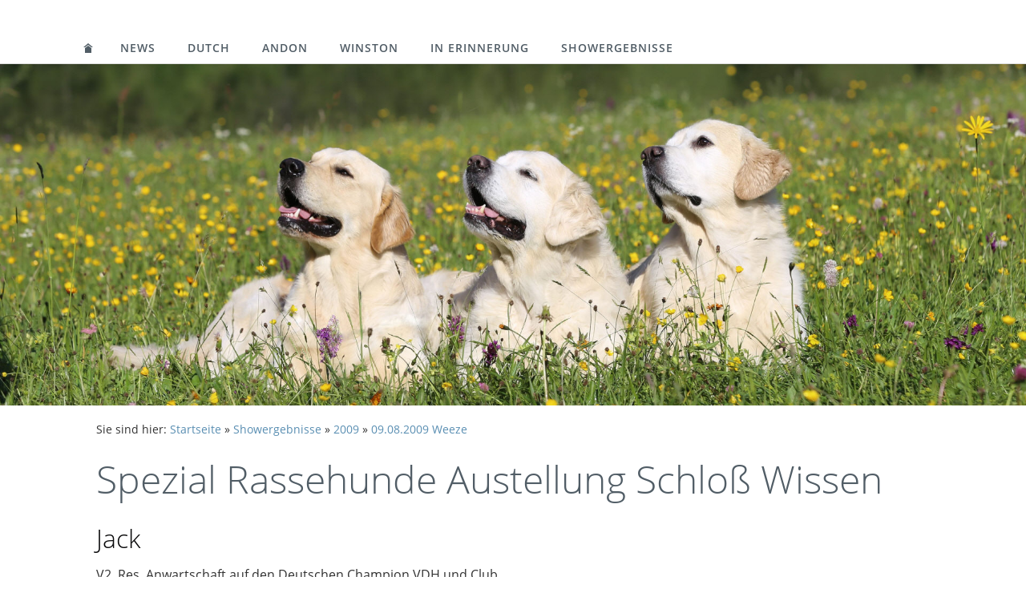

--- FILE ---
content_type: text/html
request_url: http://www.jackundyellow.de/showergebnisse/2009/09082009-weeze/index.html
body_size: 33115
content:
<!DOCTYPE html>
<html lang="de">

<head>
<title>Spezial Rassehunde Austellung Schlo&szlig; Wissen</title>
<meta charset="ISO-8859-1" />
<meta http-equiv="X-UA-Compatible" content="IE=edge" />
<meta name="viewport" content="width=device-width, initial-scale=1.0">
<meta name="author" content="" />
<meta name="description" content="" />
<meta name="keywords" lang="de" content="jack und yellow fourwind cottage union jack yellow stone dewmist stream of satin sequins savus" />
<meta name="generator" content="SIQUANDO Web 10 (#3701-3871)" />
<link rel="stylesheet" type="text/css" href="../../../assets/sf.css" />
<link rel="stylesheet" type="text/css" href="../../../assets/sd.css" />
<link rel="stylesheet" type="text/css" href="../../../assets/sc.css" />
<script src="../../../assets/jquery.js"></script>
<script src="../../../assets/navigation.js"></script> 
<script src="../../../assets/kaiserslider.js"></script> 
<script src="../../../assets/common.js"></script>
</head>

<body>

<div style="height:20px"></div><nav class="sqrnav">

<a href="#" class="sqrnavshow">Navigation öffnen</a>
<a href="#" class="sqrnavhide">Navigation schließen</a>
	
<ul>
	
<li class="sqrnavhome"><a href="../../../index.html"><span>Startseite</span></a></li>

<li><a href="../../../news/index.html">News</a>
</li>
<li><a href="../../../dutch/index.html">Dutch</a>
<div><div>
<ul>

<li>

	
	<a href="../../../dutch/link-zu-k9-database/index.html">Link zu K9 Database</a>
</li>
<li>

	
	<a href="../../../dutch/jp-r/index.html">JP/R</a>
</li>
<li>

	
	<a href="../../../dutch/fotogalerie/index.html">Fotos von Dutchi</a>
</li>
</ul>
</div></div>
</li>
<li><a href="../../../andon/index.html">Andon</a>
<div><div>
<ul>

<li>

	
	<a href="../../../andon/link-zu-k9-database/index.html">Link zu K9 Database</a>
</li>
<li>

	
	<a href="../../../andon/wesenstest/index.html">Wesenstest</a>
</li>
<li>

	
	<a href="../../../andon/formwert/index.html">Formwert</a>
</li>
<li>

	
	<a href="../../../andon/fotos-von-andy/index.html">Fotos von Andy</a>
</li>
</ul>
</div></div>
</li>
<li><a href="../../../winston/index.html">Winston</a>
<div><div>
<ul>

<li>

	
	<a href="../../../winston/link-zu-k9-database/index.html">Link zu K9 Database</a>
</li>
<li>

	
	<a href="../../../winston/formwert/index.html">Formwert</a>
</li>
</ul>
</div></div>
</li>
<li><a href="../../../in-erinnerung/index.html">in Erinnerung</a>
<div><div>
<ul>

<li>

	
	<a href="../../../in-erinnerung/jack/index.html">Jack</a>
<ul>
<li>

	
	<a href="../../../in-erinnerung/jack/ahnentafel/index.html">Ahnentafel</a>
</li>
<li>

	
	<a href="../../../in-erinnerung/jack/wesenstest/index.html">Wesenstest</a>
</li>
</ul>
</li>
<li>

	
	<a href="../../../in-erinnerung/yellow/index.html">Yellow</a>
<ul>
<li>

	
	<a href="../../../in-erinnerung/yellow/link-zu-k9-database/index.html">Link zu K9 Database</a>
</li>
<li>

	
	<a href="../../../in-erinnerung/yellow/wesenstest/index.html">Wesenstest</a>
</li>
</ul>
</li>
<li>

	
	<a href="../../../in-erinnerung/scott/index.html">Scott</a>
<ul>
<li>

	
	<a href="../../../in-erinnerung/scott/link-zu-k9-database/index.html">Link zu K9 Database</a>
</li>
<li>

	
	<a href="../../../in-erinnerung/scott/wesenstest/index.html">Wesenstest</a>
</li>
<li>

	
	<a href="../../../in-erinnerung/scott/formwert/index.html">Formwert</a>
</li>
<li>

	
	<a href="../../../in-erinnerung/scott/jp-r/index.html">JP/R</a>
</li>
<li>

	
	<a href="../../../in-erinnerung/scott/apd-r-a/index.html">APD/R A</a>
</li>
<li>

	
	<a href="../../../in-erinnerung/scott/langschleppe/index.html">Langschleppe</a>
</li>
<li>

	
	<a href="../../../in-erinnerung/scott/apd-r-f/index.html">APD/R F</a>
</li>
<li>

	
	<a href="../../../in-erinnerung/scott/bildergalerie/index.html">Fotos von Scotti</a>
</li>
</ul>
</li>
</ul>
</div></div>
</li>
<li><a href="../../index.html">Showergebnisse</a>
<div><div>
<ul>

<li>

		<a href="../../2023/index.html">
	<figure>
	<img src="../../../images/img_9978-2_nav.jpg" alt="" width="384" height="251" />
	<figcaption>2023</figcaption>
	</figure>
	</a>
<ul>
<li>

	
	<a href="../../2023/08012023-genk-hkv/index.html">08.01.2023 GENK HKV</a>
</li>
<li>

	
	<a href="../../2023/22042022-lingen/index.html">22.04.2023 Lingen</a>
</li>
<li>

	
	<a href="../../2023/12052022-dortmund/index.html">12.05.2023 Dortmund</a>
</li>
<li>

	
	<a href="../../2023/27052022-dortmund/index.html">13.05.2023 Dortmund</a>
</li>
</ul>
</li>
<li>

		<a href="../../2022/index.html">
	<figure>
	<img src="../../../images/img_1506-2_nav.jpg" alt="" width="384" height="256" />
	<figcaption>2022</figcaption>
	</figure>
	</a>
<ul>
<li>

	
	<a href="../../2022/28112022-leeuwaarden/index.html">28.11.2022 Leeuwaarden</a>
</li>
<li>

	
	<a href="../../2022/15102022-dortmund/index.html">15.10.2022 Dortmund</a>
</li>
<li>

	
	<a href="../../2022/26062022-arnhem/index.html">26.06.2022 Arnhem</a>
</li>
<li>

	
	<a href="../../2022/05052022-gorinchem/index.html">05.05.2022 Gorinchem</a>
</li>
<li>

	
	<a href="../../2022/04052022-gorinchem/index.html">04.05.2022 Gorinchem</a>
</li>
<li>

	
	<a href="../../2022/29052022-dortmund/index.html">29.05.2022 Dortmund</a>
</li>
<li>

	
	<a href="../../2022/15052022-lingen-1/index.html">27.05.2022 Dortmund</a>
</li>
<li>

	
	<a href="../../2022/15052022-lingen/index.html">15.05.2022 Lingen</a>
</li>
</ul>
</li>
<li>

		<a href="../../2021/index.html">
	<figure>
	<img src="../../../images/img_4640-2_nav.jpg" alt="" width="384" height="256" />
	<figcaption>2021</figcaption>
	</figure>
	</a>
<ul>
<li>

	
	<a href="../../2021/22102021-gelsenkirchen/index.html">22.10.2021 Gelsenkirchen</a>
</li>
<li>

	
	<a href="../../2021/19092021-markt-bibart/index.html">03.10.2021 Pegnitz</a>
</li>
<li>

	
	<a href="../../2021/02102021-pegnitz/index.html">02.10.2021 Pegnitz</a>
</li>
<li>

	
	<a href="../../2021/18092021-lorch-1/index.html">19.09.2021 Markt Bibart</a>
</li>
<li>

	
	<a href="../../2021/18092021-lorch/index.html">18.09.2021 Lorch</a>
</li>
<li>

	
	<a href="../../2021/12092021-leipzig/index.html">12.09.2021 Leipzig</a>
</li>
<li>

	
	<a href="../../2021/17072021-hoisdorf-1/index.html">21.08.2021 Gelsenkirchen</a>
</li>
<li>

	
	<a href="../../2021/17072021-hoisdorf/index.html">17.07.2021 Hoisdorf</a>
</li>
</ul>
</li>
<li>

		<a href="../../2019/index.html">
	<figure>
	<img src="../../../images/bis-annual-trophy-2019_nav.jpg" alt="" width="384" height="256" />
	<figcaption>2019</figcaption>
	</figure>
	</a>
<ul>
<li>

	
	<a href="../../2019/07072019-hannover/index.html">07.07.2019 Hannover</a>
</li>
<li>

	
	<a href="../../2019/06072019-hannover/index.html">06.07.2019 Hannover</a>
</li>
<li>

	
	<a href="../../2019/30062019-hoenderloo/index.html">30.06.2019 Hoenderloo</a>
</li>
<li>

	
	<a href="../../2019/06042019-cloppenburg/index.html">06.04.2019 Cloppenburg</a>
</li>
<li>

	
	<a href="../../2019/03032019-groningen/index.html">03.03.2019 Groningen</a>
</li>
</ul>
</li>
<li>

		<a href="../../2018/index.html">
	<figure>
	<img src="../../../images/img_18081a_nav.jpg" alt="" width="384" height="256" />
	<figcaption>2018</figcaption>
	</figure>
	</a>
<ul>
<li>

	
	<a href="../../2018/08092018-erkrath/index.html">08.09.2018 Erkrath</a>
</li>
<li>

	
	<a href="../../2018/28072018-pfronten/index.html">28.07.2018 Pfronten</a>
</li>
<li>

	
	<a href="../../2018/21072018-hoisdorf/index.html">21.07.2018 Hoisdorf</a>
</li>
<li>

	
	<a href="../../2018/14072018-neukirchen-vlyn/index.html">14.07.2018 Neukirchen-Vlyn</a>
</li>
<li>

	
	<a href="../../2018/01072017-hannover/index.html">01.07.2018 Hannover</a>
</li>
<li>

	
	<a href="../../2018/16062018-bremen-stuhr/index.html">16.06.2018 Bremen-Stuhr</a>
</li>
<li>

	
	<a href="../../2018/10062018-klagenfurt/index.html">10.06.2018 Klagenfurt</a>
</li>
<li>

	
	<a href="../../2018/09062018-klagenfurt/index.html">09.06.2018 Klagenfurt</a>
</li>
<li>

	
	<a href="../../2018/08042018-luxemburg/index.html">08.04.2018 Luxemburg</a>
</li>
<li>

	
	<a href="../../2018/28042014-lingen/index.html">28.04.2018 Lingen</a>
</li>
</ul>
</li>
<li>

		<a href="../../2017/index.html">
	<figure>
	<img src="../../../images/img_4452_nav.jpg" alt="" width="384" height="256" />
	<figcaption>2017</figcaption>
	</figure>
	</a>
<ul>
<li>

	
	<a href="../../2017/25112017-cloppenburg/index.html">25.11.2017 Cloppenburg</a>
</li>
<li>

	
	<a href="../../2017/17092017-muehldorf-am-inn/index.html">17.09.2017 M&uuml;hldorf am Inn</a>
</li>
<li>

	
	<a href="../../2017/09092017-erkrath/index.html">09.09.2017 Erkrath</a>
</li>
<li>

	
	<a href="../../2017/19082017-hammoor/index.html">19.08.2017 Hammoor</a>
</li>
<li>

	
	<a href="../../2017/05082017-bremen/index.html">05.08.2017 Bremen</a>
</li>
<li>

	
	<a href="../../2017/29072017-pfronten/index.html">29.07.2017 Pfronten</a>
</li>
<li>

	
	<a href="../../2017/22072015-bernburg/index.html">22.07.2017 Bernburg</a>
</li>
<li>

	
	<a href="../../2017/08072017-wallduern/index.html">08.07.2017 Walld&uuml;rn</a>
</li>
<li>

	
	<a href="../../2017/17062017-gelsenkirchen/index.html">17.06.2017 Gelsenkirchen</a>
</li>
<li>

	
	<a href="../../2017/10062017-hannover/index.html">10.06.2017 Hannover</a>
</li>
<li>

	
	<a href="../../2017/19052016-dortmund/index.html">19.05.2017 Dortmund</a>
</li>
<li>

	
	<a href="../../2017/22042017-muenchberg/index.html">22.04.2017 M&uuml;nchberg</a>
</li>
</ul>
</li>
<li>

		<a href="../../2016/index.html">
	<figure>
	<img src="../../../images/img_0385_nav.jpg" alt="" width="384" height="274" />
	<figcaption>2016</figcaption>
	</figure>
	</a>
<ul>
<li>

	
	<a href="../../2016/19062016-erfurt-1/index.html">20.12.2016 Kassel</a>
</li>
<li>

	
	<a href="../../2016/05112016-bleiswijk-1/index.html">10.12.2016 Amsterdam</a>
</li>
<li>

	
	<a href="../../2016/05112016-bleiswijk/index.html">05.11.2016 Bleiswijk</a>
</li>
<li>

	
	<a href="../../2016/29102016-hannover/index.html">29.10.2016 Hannover</a>
</li>
<li>

	
	<a href="../../2016/14102016-dortmund/index.html">14.10.2016 Dortmund</a>
</li>
<li>

	
	<a href="../../2016/30092016-rostock/index.html">30.09.2016 Rostock</a>
</li>
<li>

	
	<a href="../../2016/2409--25092016-maastricht/index.html">24.09. + 25.09.2016 Maastricht</a>
</li>
<li>

	
	<a href="../../2016/20082015--21082016-leipzig/index.html">20.08.2016 + 21.08.2016 Leipzig</a>
</li>
<li>

	
	<a href="../../2016/04072016-bennekom/index.html">04.07.2016 Bennekom</a>
</li>
<li>

	
	<a href="../../2016/19062016-erfurt/index.html">19.06.2016 Erfurt</a>
</li>
<li>

	
	<a href="../../2016/10062016-vejen-daenemark/index.html">10.06.2016 Vejen, D&auml;nemark</a>
</li>
<li>

	
	<a href="../../2016/08052016-dortmund/index.html">08.05.2016 Dortmund</a>
</li>
<li>

	
	<a href="../../2016/05032015-groningen/index.html">05.03.2016 Groningen</a>
</li>
<li>

	
	<a href="../../2016/23012016-eindhoven/index.html">23.01.2016 Eindhoven</a>
</li>
</ul>
</li>
<li>

		<a href="../../2015/index.html">
	<figure>
	<img src="../../../images/img_3094a_nav.jpg" alt="" width="384" height="236" />
	<figcaption>2015</figcaption>
	</figure>
	</a>
<ul>
<li>

	
	<a href="../../2015/1610-und-17102015-dortmund/index.html">16.10. und 17.10.2015 Dortmund</a>
</li>
<li>

	
	<a href="../../2015/27092015-maastricht/index.html">27.09.2015 Maastricht</a>
</li>
<li>

	
	<a href="../../2015/12092015-erkrath/index.html">12.09.2015 Erkrath</a>
</li>
<li>

	
	<a href="../../2015/129082015-luhmuehlen/index.html">129.08.2015 Luhm&uuml;hlen</a>
</li>
<li>

	
	<a href="../../2015/22082015--23082015-leipzig/index.html">22.08.2015 + 23.08.2015 Leipzig</a>
</li>
<li>

	
	<a href="../../2015/15082015-gelsenkirchen/index.html">15.08.2015 Gelsenkirchen</a>
</li>
<li>

	
	<a href="../../2015/01082012-bremen/index.html">01.08.2015 + 02.08.2015 Bremen</a>
</li>
<li>

	
	<a href="../../2015/2507--26072015-rotterdam/index.html">25.07. + 26.07.2015 Rotterdam</a>
</li>
<li>

	
	<a href="../../2015/18072015-bernburg/index.html">18.07.2015 Bernburg</a>
</li>
<li>

	
	<a href="../../2015/12072015-bremen-stuhr/index.html">12.07.2015 Bremen-Stuhr</a>
</li>
<li>

	
	<a href="../../2015/20062013-beckum/index.html">20.06.2015 Beckum</a>
</li>
<li>

	
	<a href="../../2015/24052013-arnhem/index.html">24.05.2015 Arnhem</a>
</li>
<li>

	
	<a href="../../2015/14052013-hoenderloo/index.html">14.05.2015 Hoenderloo</a>
</li>
<li>

	
	<a href="../../2015/08052015-dortmund/index.html">08.05.2015 Dortmund</a>
</li>
<li>

	
	<a href="../../2015/05042015-goes/index.html">04.04. + 05.04.2015 Goes</a>
</li>
<li>

	
	<a href="../../2015/15032015-weston-super-mare/index.html">15.03.2015 Weston-Super-Mare</a>
</li>
<li>

	
	<a href="../../2015/01032015-groningen/index.html">01.03.2015 Groningen</a>
</li>
<li>

	
	<a href="../../2015/01022015-eindhoven/index.html">01.02.2015 Eindhoven</a>
</li>
<li>

	
	<a href="../../2015/18012015-winterswijk/index.html">18.01.2015 Winterswijk</a>
</li>
</ul>
</li>
<li>

		<a href="../../2014/index.html">
	<figure>
	<img src="../../../images/img_1866_nav.jpg" alt="" width="384" height="250" />
	<figcaption>2014</figcaption>
	</figure>
	</a>
<ul>
<li>

	
	<a href="../../2014/15112015-kassel/index.html">15.11.2014 Kassel</a>
</li>
<li>

	
	<a href="../../2014/28092014-maastricht/index.html">28.09.2014 Maastricht</a>
</li>
<li>

	
	<a href="../../2014/27092014-maastricht/index.html">27.09.2014 Maastricht</a>
</li>
<li>

	
	<a href="../../2014/13092014-rostock/index.html">13.09.2014 Rostock</a>
</li>
<li>

	
	<a href="../../2014/24082014-innsbruck/index.html">24.08.2014 Innsbruck</a>
</li>
<li>

	
	<a href="../../2014/23082014-innsbruck/index.html">23.08.2014 Innsbruck</a>
</li>
<li>

	
	<a href="../../2014/02082014-bremen/index.html">02.08.2014 Bremen</a>
</li>
<li>

	
	<a href="../../2014/02062007-neunmuenster/index.html">02.06.2014 Neunm&uuml;nster</a>
</li>
<li>

	
	<a href="../../2014/31052008-itzehoe/index.html">31.05.2014 Itzehoe</a>
</li>
<li>

	
	<a href="../../2014/24042010-lingen/index.html">26.04.2014 Lingen</a>
</li>
<li>

	
	<a href="../../2014/02032014-groningen/index.html">02.03.2014 Groningen</a>
</li>
</ul>
</li>
<li>

		<a href="../../2013/index.html">
	<figure>
	<img src="../../../images/img_3014_nav.jpg" alt="" width="384" height="256" />
	<figcaption>2013</figcaption>
	</figure>
	</a>
<ul>
<li>

	
	<a href="../../2013/11102013-dortmund/index.html">11.10.2013 / 13.10.2013  Dortmund</a>
</li>
<li>

	
	<a href="../../2013/06102013-zwolle/index.html">06.10.2013 Zwolle</a>
</li>
<li>

	
	<a href="../../2013/14072013-cirencester/index.html">14.07.2013 Cirencester</a>
</li>
<li>

	
	<a href="../../2013/13072013-cirencester-cirencester-park-the-bart/index.html">13.07.2013 Cirencester</a>
</li>
<li>

	
	<a href="../../2013/06072013-echt/index.html">06.07.2013 Echt</a>
</li>
<li>

	
	<a href="../../2013/22062013-beckum/index.html">22.06.2013 Beckum</a>
</li>
<li>

	
	<a href="../../2013/09062013-veldhoek/index.html">09.06.2013 Veldhoek</a>
</li>
<li>

	
	<a href="../../2013/01062013-oss/index.html">01.06.2013 Oss</a>
</li>
<li>

	
	<a href="../../2013/19052013-arnhem/index.html">19.05.2013 Arnhem</a>
</li>
<li>

	
	<a href="../../2013/12052013-dortmund/index.html">12.05.2013 Dortmund</a>
</li>
<li>

	
	<a href="../../2013/11052013-dortmund/index.html">11.05.2013 Dortmund</a>
</li>
<li>

	
	<a href="../../2013/09052013-hoenderloo/index.html">09.05.2013 Hoenderloo</a>
</li>
<li>

	
	<a href="../../2013/04052013---05052013-oldenburg/index.html">04.05.2013 / 05.05.2013 Oldenburg</a>
</li>
<li>

	
	<a href="../../2013/23032013-cloppenburg/index.html">23.03.2013 Cloppenburg</a>
</li>
<li>

	
	<a href="../../2013/02032013-groningen/index.html">02.03.2013 Groningen</a>
</li>
<li>

	
	<a href="../../2013/13012013-winterswijk-1/index.html">01.02.2013 Eindhoven</a>
</li>
<li>

	
	<a href="../../2013/13012013-winterswijk/index.html">13.01.2013 Winterswijk</a>
</li>
</ul>
</li>
<li>

		<a href="../../2012/index.html">
	<figure>
	<img src="../../../images/img_6816_nav.jpg" alt="" width="384" height="244" />
	<figcaption>2012</figcaption>
	</figure>
	</a>
<ul>
<li>

	
	<a href="../../2012/01122012-cloppenburg/index.html">01.12.2012 Cloppenburg</a>
</li>
<li>

	
	<a href="../../2012/25112012-amsterdam/index.html">25.11.2012 Amsterdam</a>
</li>
<li>

	
	<a href="../../2012/12102012-dortmund/index.html">12.10.2012 Dortmund</a>
</li>
<li>

	
	<a href="../../2012/08092012-krefeld/index.html">08.09.2012 Krefeld</a>
</li>
<li>

	
	<a href="../../2012/01092012-hammoor/index.html">01.09.2012 Hammoor</a>
</li>
<li>

	
	<a href="../../2012/25052012-winsen-aller/index.html">25.08.2012 Winsen/Aller</a>
</li>
<li>

	
	<a href="../../2012/19082012-leipzig/index.html">19.08.2012 Leipzig</a>
</li>
<li>

	
	<a href="../../2012/18082012-leipzig/index.html">18.08.2012 Leipzig</a>
</li>
<li>

	
	<a href="../../2012/11082012-bernburg/index.html">11.08.2012 Bernburg</a>
</li>
<li>

	
	<a href="../../2012/05082012-bremen/index.html">05.08.2012 Bremen</a>
</li>
<li>

	
	<a href="../../2012/07072012-gelsenkirchen/index.html">04.08.2012 Bremen</a>
</li>
<li>

	
	<a href="../../2012/21072012-coventry-birmingham/index.html">21.07.2012 Coventry</a>
</li>
<li>

	
	<a href="../../2012/14072012-frankfurt-nied/index.html">14.07.2012 Frankfurt Nied</a>
</li>
<li>

	
	<a href="../../2012/08072012-timmerlage-/index.html">08.07.2012 Timmerlage</a>
</li>
<li>

	
	<a href="../../2012/16062006-beckum/index.html">07.07.2012 Gelsenkirchen</a>
</li>
<li>

	
	<a href="../../2012/16062012-beckum/index.html">16.06.2012 Beckum</a>
</li>
</ul>
</li>
<li>

		<a href="../../2011/index.html">
	<figure>
	<img src="../../../images/img5332a_nav.jpg" alt="" width="384" height="256" />
	<figcaption>2011</figcaption>
	</figure>
	</a>
<ul>
<li>

	
	<a href="../../2011/15102011-dortmund/index.html">15.10.2011 Dortmund</a>
</li>
<li>

	
	<a href="../../2011/30072011-bremen/index.html">30.07.2011 Bremen</a>
</li>
<li>

	
	<a href="../../2011/08072011-paris/index.html">08.07.2011 Paris</a>
</li>
<li>

	
	<a href="../../2011/06052011-dortmund/index.html">06.05.2011 Dortmund</a>
</li>
<li>

	
	<a href="../../2011/09042011-oldenburg/index.html">09.04.2011 Oldenburg</a>
</li>
<li>

	
	<a href="../../2011/10032011-birmingham/index.html">10.03.2011 Birmingham</a>
</li>
</ul>
</li>
<li>

		<a href="../../2010/index.html">
	<figure>
	<img src="../../../images/chfourwindcottageunionjack_5401_nav.jpg" alt="" width="384" height="288" />
	<figcaption>2010</figcaption>
	</figure>
	</a>
<ul>
<li>

	
	<a href="../../2010/11122010-kassel/index.html">11.12.2010 Kassel</a>
</li>
<li>

	
	<a href="../../2010/16102010-dortmund/index.html">16.10.2010 Dortmund</a>
</li>
<li>

	
	<a href="../../2010/24062010-herning-dk/index.html">24.06.2010 Herning, DK</a>
</li>
<li>

	
	<a href="../../2010/22052010-tatenhausen/index.html">22.05.2010 Tatenhausen</a>
</li>
<li>

	
	<a href="../../2010/07052010-dortmund/index.html">07.05.2010 Dortmund</a>
</li>
<li>

	
	<a href="../../2010/24042010-lingen/index.html">24.04.2010 Lingen</a>
</li>
<li>

	
	<a href="../../2010/14032010-birmingham/index.html">14.03.2010 Birmingham</a>
</li>
<li>

	
	<a href="../../2010/27022010-rheinberg/index.html">27.02.2010 Rheinberg</a>
</li>
</ul>
</li>
<li>

		<a href="../index.html">
	<figure>
	<img src="../../../images/img8360a_nav.jpg" alt="" width="384" height="292" />
	<figcaption>2009</figcaption>
	</figure>
	</a>
<ul>
<li>

	
	<a href="../12122009-kassel/index.html">12.12.2009 Kassel</a>
</li>
<li>

	
	<a href="../29112009-cloppenburg/index.html">29.11.2009 Cloppenburg</a>
</li>
<li>

	
	<a href="../05092009-lich/index.html">05.09.2009 Lich</a>
</li>
<li>

	
	<a href="../29082009-schwarmstedt/index.html">29.08.2009 Schwarmstedt</a>
</li>
<li>

	
	<a href="../22082009-emkendorf/index.html">22.08.2009 Emkendorf</a>
</li>
<li>

	
	<a href="./index.html">09.08.2009 Weeze</a>
</li>
<li>

	
	<a href="../02082009-bremen/index.html">02.08.2009 Bremen</a>
</li>
<li>

	
	<a href="../01082009-bremen/index.html">01.08.2009 Bremen</a>
</li>
<li>

	
	<a href="../18072009-birmingham/index.html">18.07.2009 Coventry</a>
</li>
<li>

	
	<a href="../04072009-meisdorf/index.html">04.07.2009 Meisdorf</a>
</li>
<li>

	
	<a href="../20062009-beckum/index.html">20.06.2009 Beckum</a>
</li>
<li>

	
	<a href="../14062009-erfurt/index.html">14.06.2009 Erfurt</a>
</li>
<li>

	
	<a href="../13062009-erfurt/index.html">13.06.2009 Erfurt</a>
</li>
<li>

	
	<a href="../22052009-oldenburg/index.html">22.05.2009 Oldenburg</a>
</li>
<li>

	
	<a href="../09052009-saarbruecken/index.html">09.05.2009 Saarbr&uuml;cken</a>
</li>
<li>

	
	<a href="../29032009-berlin/index.html">29.03.2009 Berlin</a>
</li>
<li>

	
	<a href="../15022009-rheinberg/index.html">15.02.2009 Rheinberg</a>
</li>
</ul>
</li>
<li>

		<a href="../../2008/index.html">
	<figure>
	<img src="../../../images/stcokholm1_nav.jpg" alt="" width="384" height="256" />
	<figcaption>2008</figcaption>
	</figure>
	</a>
<ul>
<li>

	
	<a href="../../2008/14112008-kassel/index.html">14.11.2008 Kassel</a>
</li>
<li>

	
	<a href="../../2008/19102008-bonn/index.html">19.10.2008 Bonn</a>
</li>
<li>

	
	<a href="../../2008/06092008-lich/index.html">06.09.2008 Lich</a>
</li>
<li>

	
	<a href="../../2008/02082008-cloppenburg/index.html">02.08.2008 Cloppenburg</a>
</li>
<li>

	
	<a href="../../2008/06072008-stockholm/index.html">06.07.2008 Stockholm</a>
</li>
<li>

	
	<a href="../../2008/05072008-almare-staeket/index.html">05.07.2008 Almare St&auml;ket</a>
</li>
<li>

	
	<a href="../../2008/04072008-ulriksdala-slott/index.html">04.07.2008 Ulriksdala Slott</a>
</li>
<li>

	
	<a href="../../2008/31052008-itzehoe/index.html">31.05.2008 Itzehoe</a>
</li>
<li>

	
	<a href="../../2008/04052008-dortmund/index.html">04.05.2008 Dortmund</a>
</li>
<li>

	
	<a href="../../2008/30032008-cloppenburg/index.html">30.03.2008 Cloppenburg</a>
</li>
</ul>
</li>
<li>

		<a href="../../2007/index.html">
	<figure>
	<img src="../../../images/img8030b_nav.jpg" alt="" width="384" height="376" />
	<figcaption>2007</figcaption>
	</figure>
	</a>
<ul>
<li>

	
	<a href="../../2007/13102007-bonn/index.html">13.10.2007 Bonn</a>
</li>
<li>

	
	<a href="../../2007/06102007-rostock/index.html">06.10.2007 Rostock</a>
</li>
<li>

	
	<a href="../../2007/16092007-kreuztal/index.html">16.09.2007 Kreuztal</a>
</li>
<li>

	
	<a href="../../2007/11082007-vejen-dk/index.html">11.08.2007 Vejen DK</a>
</li>
<li>

	
	<a href="../../2007/14072007-bad-oldesloe/index.html">14.07.2007 Bad Oldesloe</a>
</li>
<li>

	
	<a href="../../2007/07072007-gelsenkirchen/index.html">07.07.2007 Gelsenkirchen</a>
</li>
<li>

	
	<a href="../../2007/02062007-neunmuenster/index.html">02.06.2007 Neunm&uuml;nster</a>
</li>
<li>

	
	<a href="../../2007/28042007-oldenburg/index.html">28.04.2007 Oldenburg</a>
</li>
<li>

	
	<a href="../../2007/14042007-erfurt/index.html">14.04.2007 Erfurt</a>
</li>
<li>

	
	<a href="../../2007/18032007-cloppenburg/index.html">18.03.2007 Cloppenburg</a>
</li>
</ul>
</li>
<li>

		<a href="../../2006-okt--dez/index.html">
	<figure>
	<img src="../../../images/img4396_nav.jpg" alt="" width="384" height="256" />
	<figcaption>2006 Okt.- Dez.</figcaption>
	</figure>
	</a>
<ul>
<li>

	
	<a href="../../2006-okt--dez/10122006-kassel/index.html">10.12.2006 Kassel</a>
</li>
<li>

	
	<a href="../../2006-okt--dez/18112006-kassel/index.html">18.11.2006 Kassel</a>
</li>
<li>

	
	<a href="../../2006-okt--dez/12112006-poznan/index.html">12.11.2006 Poznan</a>
</li>
<li>

	
	<a href="../../2006-okt--dez/14102006-dortmund/index.html">14.10.2006 Dortmund</a>
</li>
<li>

	
	<a href="../../2006-okt--dez/13102006-dortmund/index.html">13.10.2006 Dortmund</a>
</li>
<li>

	
	<a href="../../2006-okt--dez/07102006-rostock/index.html">07.10.2006 Rostock</a>
</li>
</ul>
</li>
<li>

		<a href="../../2006-jan-sep/index.html">
	<figure>
	<img src="../../../images/img0870_5401_nav.jpg" alt="" width="384" height="255" />
	<figcaption>2006 Jan.-Sep.</figcaption>
	</figure>
	</a>
<ul>
<li>

	
	<a href="../../2006-jan-sep/23092006-bonn/index.html">23.09.2006 Bonn</a>
</li>
<li>

	
	<a href="../../2006-jan-sep/09092006-leipzig/index.html">09.09.2006 Leipzig</a>
</li>
<li>

	
	<a href="../../2006-jan-sep/03092006-bad-oldesloe/index.html">03.09.2006 Bad Oldesloe</a>
</li>
<li>

	
	<a href="../../2006-jan-sep/02092006-cloppenburg/index.html">02.09.2006 Cloppenburg</a>
</li>
<li>

	
	<a href="../../2006-jan-sep/16072006-luxemburg/index.html">16.07.2006 Luxemburg</a>
</li>
<li>

	
	<a href="../../2006-jan-sep/08072006-gelsenkirchen/index.html">08.07.2006 Gelsenkirchen</a>
</li>
<li>

	
	<a href="../../2006-jan-sep/02072006-timmerlage/index.html">02.07.2006 Timmerlage</a>
</li>
<li>

	
	<a href="../../2006-jan-sep/25062006-bruessel/index.html">25.06.2006 Br&uuml;ssel</a>
</li>
<li>

	
	<a href="../../2006-jan-sep/11062006-beckum/index.html">11.06.2006 Beckum</a>
</li>
<li>

	
	<a href="../../2006-jan-sep/28052006-neumuenster/index.html">28.05.2006 Neum&uuml;nster</a>
</li>
<li>

	
	<a href="../../2006-jan-sep/27052006-hohenwehstedt/index.html">27.05.2006 Hohenwehstedt</a>
</li>
<li>

	
	<a href="../../2006-jan-sep/21052006-giessen/index.html">21.05.2006 Giessen</a>
</li>
<li>

	
	<a href="../../2006-jan-sep/20052006-springe/index.html">20.05.2006 Springe</a>
</li>
<li>

	
	<a href="../../2006-jan-sep/13052006-diedersdorf/index.html">13.05.2006 Diedersdorf</a>
</li>
<li>

	
	<a href="../../2006-jan-sep/23042006-lingen/index.html">23.04.2006 Lingen</a>
</li>
<li>

	
	<a href="../../2006-jan-sep/01042006-berlin/index.html">01.04.2006 Berlin</a>
</li>
<li>

	
	<a href="../../2006-jan-sep/26032006-cloppenburg/index.html">26.03.2006 Cloppenburg</a>
</li>
<li>

	
	<a href="../../2006-jan-sep/11032006-offenburg/index.html">11.03.2006 Offenburg</a>
</li>
<li>

	
	<a href="../../2006-jan-sep/04032006-muenchen/index.html">04.03.2006 M&uuml;nchen</a>
</li>
<li>

	
	<a href="../../2006-jan-sep/28012006-herrenberg/index.html">28.01.2006 Herrenberg</a>
</li>
<li>

	
	<a href="../../2006-jan-sep/14012006-nuernberg/index.html">14.01.2006 N&uuml;rnberg</a>
</li>
</ul>
</li>
<li>

		<a href="../../2005/index.html">
	<figure>
	<img src="../../../images/img7598_nav.jpg" alt="" width="384" height="253" />
	<figcaption>2005</figcaption>
	</figure>
	</a>
<ul>
<li>

	
	<a href="../../2005/10122005-kassel/index.html">10.12.2005 Kassel</a>
</li>
<li>

	
	<a href="../../2005/13112005-kreuztal/index.html">13.11.2005 Kreuztal</a>
</li>
<li>

	
	<a href="../../2005/12112005-kassel/index.html">12.11.2005 Kassel</a>
</li>
<li>

	
	<a href="../../2005/06112005-hannover/index.html">06.11.2005 Hannover</a>
</li>
<li>

	
	<a href="../../2005/16102005-dortmund/index.html">16.10.2005 Dortmund</a>
</li>
<li>

	
	<a href="../../2005/15102005-bonn/index.html">15.10.2005 Bonn</a>
</li>
<li>

	
	<a href="../../2005/09102005-rostock/index.html">09.10.2005 Rostock</a>
</li>
<li>

	
	<a href="../../2005/11092005-leipzig/index.html">11.09.2005 Leipzig</a>
</li>
<li>

	
	<a href="../../2005/10092005-lich/index.html">10.09.2005 Lich</a>
</li>
<li>

	
	<a href="../../2005/06082005-ludwigshafen/index.html">06.08.2005 Ludwigshafen</a>
</li>
<li>

	
	<a href="../../2005/31072005-timmerlage/index.html">31.07.2005 Timmerlage</a>
</li>
<li>

	
	<a href="../../2005/24072005-luxemburg/index.html">24.07.2005 Luxemburg</a>
</li>
<li>

	
	<a href="../../2005/03072005-meisdorf/index.html">03.07.2005 Meisdorf</a>
</li>
<li>

	
	<a href="../../2005/02072005-gelsenkirchen/index.html">02.07.2005 Gelsenkirchen</a>
</li>
<li>

	
	<a href="../../2005/26062005-poernbach/index.html">26.06.2005 P&ouml;rnbach</a>
</li>
<li>

	
	<a href="../../2005/19062005-oldenburg/index.html">19.06.2005 Oldenburg</a>
</li>
<li>

	
	<a href="../../2005/28052005-neumuenster/index.html">28.05.2005 Neum&uuml;nster</a>
</li>
<li>

	
	<a href="../../2005/14052005-diedersdorf/index.html">14.05.2005 Diedersdorf</a>
</li>
<li>

	
	<a href="../../2005/07052005-dortmund/index.html">07.05.2005 Dortmund</a>
</li>
<li>

	
	<a href="../../2005/24042005-dresden/index.html">24.04.2005 Dresden</a>
</li>
<li>

	
	<a href="../../2005/10042005-berlin/index.html">10.04.2005 Berlin</a>
</li>
</ul>
</li>
<li>

		<a href="../../2004/index.html">
	<figure>
	<img src="../../../images/bild003b_5401_nav.jpg" alt="" width="384" height="280" />
	<figcaption>2004</figcaption>
	</figure>
	</a>
<ul>
<li>

	
	<a href="../../2004/05122004-kassel/index.html">05.12.2004 Kassel</a>
</li>
<li>

	
	<a href="../../2004/15102004-dortmund/index.html">15.10.2004 Dortmund</a>
</li>
<li>

	
	<a href="../../2004/16102004-bonn/index.html">16.10.2004 Bonn</a>
</li>
<li>

	
	<a href="../../2004/14032004-cloppenburg/index.html">14.03.2004 Cloppenburg</a>
</li>
</ul>
</li>
<li>

		<a href="../../2003/index.html">
	<figure>
	<img src="../../../images/bild0571_5401_nav.jpg" alt="" width="384" height="215" />
	<figcaption>2003</figcaption>
	</figure>
	</a>
<ul>
<li>

	
	<a href="../../2003/15112003-kassel/index.html">15.11.2003 Kassel</a>
</li>
<li>

	
	<a href="../../2003/09112003-kreuztal/index.html">09.11.2003 Kreuztal</a>
</li>
<li>

	
	<a href="../../2003/19102003-bonn/index.html">19.10.2003 Bonn</a>
</li>
<li>

	
	<a href="../../2003/06072003-lastrup/index.html">06.07.2003 Lastrup</a>
</li>
<li>

	
	<a href="../../2003/21062003-beckum/index.html">21.06.2003 Beckum</a>
</li>
<li>

	
	<a href="../../2003/16032003-cloppenburg/index.html">16.03.2003 Cloppenburg</a>
</li>
<li>

	
	<a href="../../2003/31012003-eindhoven/index.html">31.01.2003 Eindhoven</a>
</li>
</ul>
</li>
<li>

		<a href="../../2002/index.html">
	<figure>
	<img src="../../../images/img0727_5401_nav.jpg" alt="" width="384" height="233" />
	<figcaption>2002</figcaption>
	</figure>
	</a>
<ul>
<li>

	
	<a href="../../2002/19102002-dortmund/index.html">19.10.2002 Dortmund</a>
</li>
<li>

	
	<a href="../../2002/13102002-zwolle/index.html">13.10.2002 Zwolle</a>
</li>
</ul>
</li>
</ul>
</div></div>
</li>
</ul>
</nav>


<header data-autoprogress="5">
<div id="headercontainer">

<img src="../../../images/s2dlogo.jpg" alt="" />
</div>
</header>

<article class="sqrcontent">
<div id="content">
<div class="sqrpara" style="margin-bottom: 10px">
<div id="sqrbreadcrumbs">

Sie sind hier:

<a href="../../../index.html">Startseite</a>

&raquo; <a href="../../index.html">Showergebnisse</a>
&raquo; <a href="../index.html">2009</a>
&raquo; <a href="./index.html">09.08.2009 Weeze</a>
</div>
</div>
<div class="sqrpara">
<h1>Spezial Rassehunde Austellung Schlo&szlig; Wissen</h1>
</div>
<div class="sqrpara">
<h2 id="025a3c9c620fd3903">Jack</h2>
<p style="">V2, Res. Anwartschaft auf den Deutschen Champion VDH und Club<br/>Championsklasse, Richterin: Ms Catherine Zigg</p>
</div>
<div class="sqrpara">
<h2 id="025a3c9c620fd3e04">Bewertung Jack:</h2>
<p style="">a quality dog, very pleasing head and expression,<br/>good reach of neck and shoulderplacement,<br/>deep overall ribbed body, level topline,<br/>held on the move, <br/>presented and handled to advantage, <br/>moved with drive</p>
</div>
<div class="sqrpara sqrparamobilefw">
<figure class="sqrfig">
<img width="868" height="578" src="../../../images/img9948a_1038.jpg" srcset="../../../images/img9948a_1038.jpg 1038w, ../../../images/img9948a_640.jpg 640w" sizes="100vw" class="sqrfigcontent" alt="" />
</figure></div>
</div>		
</article>

<footer>
<div class="sqrcommonlinks">
<a href="../../../sitemap.html">Sitemap</a>
<a href="../../../dsgvo.html">DSGVO</a>
<a href="../../../impressum.html">Impressum</a>
</div>
</footer>

</body>

</html>
